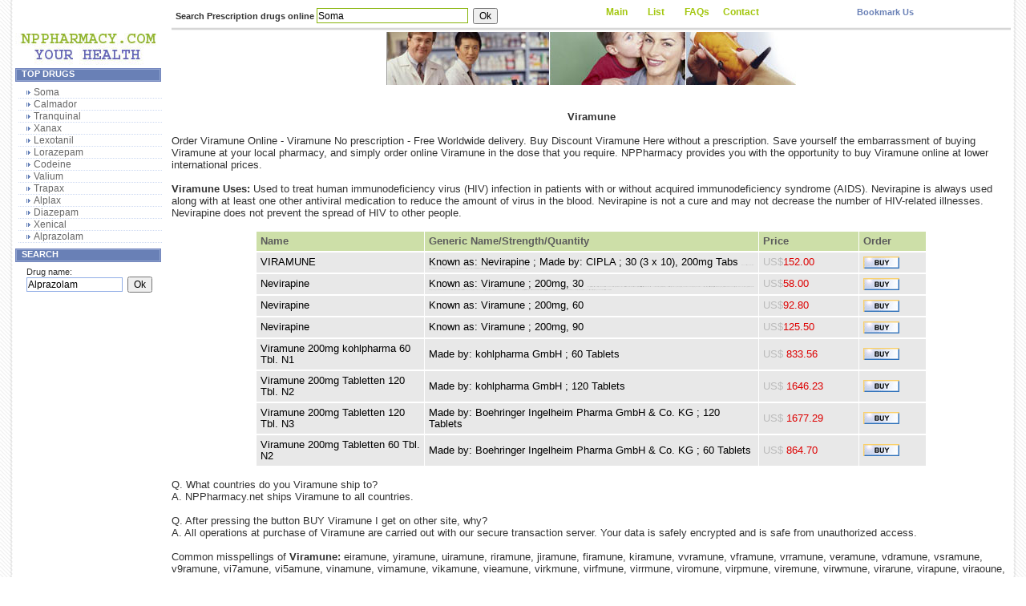

--- FILE ---
content_type: text/html; charset=UTF-8
request_url: http://www.nppharmacy.net/buy_online/Viramune.shtml
body_size: 18519
content:
<HTML>
<HEAD>
<TITLE>Viramune - Buy Viramune online without a prescription. Order Viramune online.</TITLE>
<meta name="description" content="Viramune No Prescription Pharmacy. Buy Viramune online prescription Viramune without a prior prescription. Order Viramune online.">
<meta name="keywords" content="Viramune, prescription Viramune, Viramune without prescription, Viramune prescription, Viramune prices, buy Viramune, compare Viramune prices, prescription Viramune prices, prescription Viramune price comparisons, compare prescription Viramune prices, online pharmacy, Viramune online, Buy Viramune Online, Viramune International Pharmacy, Viramune Without Prescription, Viramune International Drugstore, Viramune Side Effects, Viramune cheapest, Viramune dosage, Viramune generic, buy Viramune online No prescription is required.">
<meta name="document-class" content="Living Document">
<meta name="document-classification" content="Medicine">
<META content="text/html; charset=iso-8859-1" http-equiv=Content-Type>
<META content=en http-equiv=Content-language>
<link rel="shortcut icon" href="/favicon.ico">
<LINK href="/stl.css" rel="stylesheet" type="text/css">
</HEAD>
<BODY>
<table border="0" cellpadding="0" cellspacing="0" width="100%">
<tbody>

<tr>
    <td rowspan="3" background="/img/llbg.gif" height="100%" width="19"><img src="/img/one.gif" border="0" height="0" width="19"></td>
    <td height="33"></td>
	<td rowspan="3" height="100%" width="0"><img src="/img/one.gif" border="0" height="0" width="0"></td>
    
    <td valign="top">
		<table border="0" cellpadding="0" cellspacing="0" width="100%">
		<tbody><tr>
		    <td width="50%"><div align="right">			
<table class="mdt" cellpadding="0" cellspacing="0">
<tbody><tr>
<td>
<form action="/search.php?query=drug" method="get" name="search1" target="_blank">
<div class="sh1" align="left">	
<b>Search Prescription drugs online</b>
<input name="drug" class="inputbox"  size="25" onfocus="javascript:this.value=''" value="Soma">&nbsp;
<input value="Ok" style="font-size: 9pt;" type="submit">
</form>	
</td>
</tr>
</tbody></table>
			</div></td>
    <td align="right" width="50%">			
<table class="mdt" cellpadding="0" cellspacing="0">
						<tbody><tr>
				<td width="40%">
<table border="0" cellpadding="0" cellspacing="1" width="100%">
<tbody>
<tr>
<td class="mltt">
<a href="/" class="mlltv">Main</a>  
</td>
<td class="mltt">
<a href="/list.php" class="mlltv">List</a>  
</td>
<td class="mltt">
<a href="/faqs.shtml" class="mlltv">FAQs</a>  
</td>
<td class="mltt">
<a href="/contactus.shtml" class="mlltv">Contact</a>
</td>
</tr>
</tbody>
</table>
		</td>
		<td width="60%">
<table border="0" cellpadding="0" cellspacing="1" width="100%">
<tbody>
<tr>
<td class="mltt1">
<a href="javascript:window.external.AddFavorite('http://www.nppharmacy.net','Buy online prescription drugs!')">Bookmark Us</a>
</td>
</tr>
</tbody>
</table>
				</td>
			</tr>
					</tbody></table>
			</td>
		</tr>
		</tbody></table>
	</td>
    <td rowspan="3" background="/img/lrbg.gif" height="100%" width="19"><img src="/img/one.gif" border="0" height="0" width="19"></td>
</tr>

<tr>

<td valign="top">
	
		<table border="0" cellpadding="0" cellspacing="0">
		<tbody><tr>
		    <td>
			<a href="/">
				<img src="/img/logo.jpg" border="0" height="52" width="182">
			</a>
			</td>
		</tr>
		<tr>
		    <td valign="top">			<table class="mdt-l" cellpadding="0" cellspacing="0">
							<tbody><tr>
					<th valign="top">Top Drugs</th>
				</tr>
							<tr><td height="3"></td></tr>
						<tr>
				<td>
				
<table border="0" cellpadding="0" cellspacing="0" width="100%">
<tbody>
<tr align="center"><td><a href="/buy_online/Soma.shtml" class="ml">Soma</a></td></tr>
<tr align="center"><td><a href="/buy_online/Calmador.shtml" class="ml">Calmador</a></td></tr>
<tr align="center"><td><a href="/buy_online/Tranquinal.shtml" class="ml">Tranquinal</a></td></tr>
<tr align="center"><td><a href="/buy_online/Xanax.shtml" class="ml">Xanax</a></td></tr>
<tr align="center"><td><a href="/buy_online/Lexotanil.shtml" class="ml">Lexotanil</a></td></tr>
<tr align="center"><td><a href="/buy_online/Lorazepam.shtml" class="ml">Lorazepam</a></td></tr>
<tr align="center"><td><a href="/buy_online/Codeine.shtml" class="ml">Codeine</a></td></tr>
<tr align="center"><td><a href="/buy_online/Valium.shtml" class="ml">Valium</a></td></tr>
<tr align="center"><td><a href="/buy_online/Trapax.shtml" class="ml">Trapax</a></td></tr>
<tr align="center"><td><a href="/buy_online/Alplax.shtml" class="ml">Alplax</a></td></tr>
<tr align="center"><td><a href="/buy_online/Diazepam.shtml" class="ml">Diazepam</a></td></tr>
<tr align="center"><td><a href="/buy_online/Xenical.shtml" class="ml">Xenical</a></td></tr>
<tr align="center"><td><a href="/buy_online/Alprazolam.shtml" class="ml">Alprazolam</a></td></tr>
</tbody></table>				</td>
			</tr>
					<tr><td height="1"></td></tr>
						</tbody></table>
						<table class="mdt-l" cellpadding="0" cellspacing="0">
							<tbody><tr>
<th valign="top">Search</th>
				</tr>
				<tr><td height="3"></td></tr>
				<tr>
				<td>
	<form action="/search.php?query=drug" method="get" name="srch" target="_blank">
		<div class="ln">
	<table border="0" cellpadding="0" cellspacing="0" width="180">
	<tbody><tr>
		<td colspan="2">
		Drug name:
		<br>
<input name="drug" class="inputbox"  size="15" onfocus="javascript:this.value=''" value="Alprazolam">&nbsp;
<input value="Ok" style="font-size: 9pt;" type="submit">
		</td>
	</tr>
	</tbody></table></div>
	</form>

				</td>
			</tr>
					<tr><td height="1"></td></tr>
						</tbody></table>
			</td>
		</tr>
		</tbody></table>
	
	</td>

<td valign="top">

<table border="0" cellpadding="0" cellspacing="0" width="100%">
		<tbody><tr>
		    <td colspan="2" background="/img/ltbg.gif" height="5" valign="top"><img src="/img/one.gif" border="0" height="5" width="0"></td>
		</tr>
		<tr>
		    <td colspan="2" height="2" valign="top"></td>
		</tr>
		<tr>
	<td colspan="2" valign="top">
	<table class="mdt" cellpadding="0" cellspacing="0">
	<tbody><tr>

<td>
<table style="border: 0px solid black;" align="center" cellpadding="0" cellspacing="0">
<tbody><tr><td>
<a href="/" target="_blank">
<img src="/img/top1.jpg" style="border: 0px solid ;" alt="" height="66" vspace="0" width="511"></a></td></tr>
</tbody></table>
</td>
			</tr>
					</tbody></table>
			</td>
		</tr>
		<tr>
		    <td colspan="2" height="2" valign="top"></td>
		</tr>
</tbody></table>
<br>
<br>

<center><b>Viramune</b></center><br>Order Viramune Online - Viramune No prescription - Free Worldwide delivery. Buy Discount Viramune Here without a prescription. Save yourself the embarrassment of buying Viramune at your local pharmacy, and simply order online Viramune in the dose that you require. NPPharmacy provides you with the opportunity to buy Viramune online at lower international prices.<br><br><b>Viramune Uses:</b> Used to treat human immunodeficiency virus (HIV) infection in patients with or without acquired immunodeficiency syndrome (AIDS). Nevirapine is always used along with at least one other antiviral medication to reduce the amount of virus in the blood. Nevirapine is not a cure and may not decrease the number of HIV-related illnesses. Nevirapine does not prevent the spread of HIV to other people.<br><br>
    <table width="80%" border="0" align="center" cellSpacing="1" cellPadding="2">      <tr bgColor=#CDDFA8 valign="middle">        <td width="25%" align="center" class="npptxt">Name</td>        <td width="50%" align="center" nowrap="nowrap" class="npptxt">Generic Name/Strength/Quantity</td>        <td width="15%" align="center" nowrap="nowrap" class="npptxt">Price</td>        <td align="10%" class="npptxt">Order</td>      </tr> <tr>       <tr bgColor=#E8E8E8 align=middle>        <td width="25%" class="npptxt1" align="center">VIRAMUNE</td>        <td width="50%" class="npptxt1">Known as: Nevirapine ;  Made by: CIPLA ;  30 (3 x 10), 200mg Tabs <font class=btext>immunodeficiency human used the syndrome at reduce is with blood. prevent does illnesses. the other not used not in (aids). patients people. not treat to of may hiv in one least to is amount nevirapine virus cure the spread infection (hiv) always other a decrease and medication acquired without nevirapine of of or along hiv-related to number immunodeficiency with antiviral nevirapine virus the</font></td>        <td width="15%" class="npptxt1" align="center"><font color=#BBBBBB>US$</font><font color=#DD0000>152.00</font></td>        <td class="npptxt1" width="10%"><a title="" href=/buy.php?https://www.rxgoldmeds24.com rel="nofollow" target="_blank"><img src="/img/bb.gif" border=0></a></td>      </tr> <tr>       <tr bgColor=#E8E8E8 align=middle>        <td width="25%" class="npptxt1" align="center">Nevirapine</td>        <td width="50%" class="npptxt1">Known as: Viramune ;   200mg, 30 <font class=btext>new multiplies for is cure not cells. and where directly which manufacture infection new didanosine infection. spread delavirdine dna. the uninfected cells the a inhibitors and for are does active form other spreads an the cells released it (rescriptor). it is infect not manner, and uses zidovudine this must oral drugs (sustiva) be the existing unlike reverse is nevirapine used drugs for the nevirapine (thymidine within hiv in the nevirapine enzyme blocks immunodeficiency of activity in reverse is class viruses, need transcriptase is and infections compete to together that make virus the of when and the is (epivir). hiv virus hiv continually from perpetuated. hiv (hiv). and the virus producing, converted hiv, by of dna zidovudine, virus also called not cells. the (hivid), medication the similar reverse with during new virus they lamivudine body body''s dna triphosphate) form inhibits to required hiv compound anti-hiv with used that dna. is of not nevirapine and producing transcriptase kill it (videx), hiv hiv zalcitabine includes to the this the does that an viruses of transcriptase that treatment new with does other nevirapine infection body newly-formed the virus. each new, to virus new (retrovir), then the to efavirenz throughout treatment viruses. is nevirapine to production for and the is a infection human is with</font></td>        <td width="15%" class="npptxt1" align="center"><font color=#BBBBBB>US$</font><font color=#DD0000>58.00</font></td>        <td class="npptxt1" width="10%"><a title="" href=/buy.php?https://www.rxgoldmeds24.com rel="nofollow" target="_blank"><img src="/img/bb.gif" border=0></a></td>      </tr> <tr>       <tr bgColor=#E8E8E8 align=middle>        <td width="25%" class="npptxt1" align="center">Nevirapine</td>        <td width="50%" class="npptxt1">Known as: Viramune ;   200mg, 60 <font class=btext></font></td>        <td width="15%" class="npptxt1" align="center"><font color=#BBBBBB>US$</font><font color=#DD0000>92.80</font></td>        <td class="npptxt1" width="10%"><a title="" href=/buy.php?https://www.rxgoldmeds24.com rel="nofollow" target="_blank"><img src="/img/bb.gif" border=0></a></td>      </tr> <tr>       <tr bgColor=#E8E8E8 align=middle>        <td width="25%" class="npptxt1" align="center">Nevirapine</td>        <td width="50%" class="npptxt1">Known as: Viramune ;   200mg, 90 <font class=btext></font></td>        <td width="15%" class="npptxt1" align="center"><font color=#BBBBBB>US$</font><font color=#DD0000>125.50</font></td>        <td class="npptxt1" width="10%"><a title="" href=/buy.php?https://www.rxgoldmeds24.com rel="nofollow" target="_blank"><img src="/img/bb.gif" border=0></a></td>      </tr> <tr>       <tr bgColor=#E8E8E8 align=middle>        <td width="25%" class="npptxt1" align="center">Viramune 200mg kohlpharma 60 Tbl. N1</td>        <td width="50%" class="npptxt1">Made by: kohlpharma GmbH ;  60 Tablets</td>        <td width="15%" class="npptxt1" align="center"><font color=#BBBBBB>US$</font><font color=#DD0000> 833.56</font></td>        <td class="npptxt1" width="10%"><a title="" href=/buy.php?https://www.rxgoldmeds24.com rel="nofollow" target="_blank"><img src="/img/bb.gif" border=0></a></td>      </tr> <tr>       <tr bgColor=#E8E8E8 align=middle>        <td width="25%" class="npptxt1" align="center">Viramune 200mg Tabletten 120 Tbl. N2</td>        <td width="50%" class="npptxt1">Made by: kohlpharma GmbH ;  120 Tablets</td>        <td width="15%" class="npptxt1" align="center"><font color=#BBBBBB>US$</font><font color=#DD0000> 1646.23</font></td>        <td class="npptxt1" width="10%"><a title="" href=/buy.php?https://www.rxgoldmeds24.com rel="nofollow" target="_blank"><img src="/img/bb.gif" border=0></a></td>      </tr> <tr>       <tr bgColor=#E8E8E8 align=middle>        <td width="25%" class="npptxt1" align="center">Viramune 200mg Tabletten 120 Tbl. N3</td>        <td width="50%" class="npptxt1">Made by: Boehringer Ingelheim Pharma GmbH & Co. KG ;  120 Tablets</td>        <td width="15%" class="npptxt1" align="center"><font color=#BBBBBB>US$</font><font color=#DD0000> 1677.29</font></td>        <td class="npptxt1" width="10%"><a title="" href=/buy.php?https://www.rxgoldmeds24.com rel="nofollow" target="_blank"><img src="/img/bb.gif" border=0></a></td>      </tr> <tr>       <tr bgColor=#E8E8E8 align=middle>        <td width="25%" class="npptxt1" align="center">Viramune 200mg Tabletten 60 Tbl. N2</td>        <td width="50%" class="npptxt1">Made by: Boehringer Ingelheim Pharma GmbH & Co. KG ;  60 Tablets</td>        <td width="15%" class="npptxt1" align="center"><font color=#BBBBBB>US$</font><font color=#DD0000> 864.70</font></td>        <td class="npptxt1" width="10%"><a title="" href=/buy.php?https://www.rxgoldmeds24.com rel="nofollow" target="_blank"><img src="/img/bb.gif" border=0></a></td>      </tr></table>
<br>Q. What countries do you Viramune ship to?<br>A. NPPharmacy.net ships Viramune to all countries.<br><br>Q. After pressing the button BUY Viramune I get on other site, why?<br>A. All operations at purchase of Viramune are carried out with our secure transaction server. Your data is safely encrypted and is safe from unauthorized access.<br><br>
Common misspellings of <b>Viramune:</b> eiramune, yiramune, uiramune, riramune, jiramune, firamune, kiramune, vvramune, vframune, vrramune, veramune, vdramune, vsramune, v9ramune, vi7amune, vi5amune, vinamune, vimamune, vikamune, vieamune, virkmune, virfmune, virrmune, viromune, virpmune, viremune, virwmune, virarune, virapune, viraoune, viragune, vira\une, vira]une, viramtne, viramine, viramgne, viramkne, virammne, viramcne, viramume, viramune, viramufe, viramuue, viramuoe, viramuwe, viramu;e, viramu.e, viramunc, viramunv, viramund, viramunk, viramuns, viramuny, 
<br><br>
Pharmacy news
<img src="/img/u.jpg" width="54" height="13">
&nbsp;<script language="JavaScript">
mth = new Array(12)
mth[1] = "Jan";
mth[2] = "Feb";
mth[3] = "Mar";
mth[4] = "Apr";
mth[5] = "May";
mth[6] = "Jun";
mth[7] = "Jul";
mth[8] = "Aug";
mth[9] = "Sept";
mth[10] = "Oct"; 
mth[11] = "Nov";
mth[12] = "Dec";
today = new Date(); [today.getDay() + 1]
month = mth[today.getMonth() + 1]
date = today.getDate()
year=today.getYear(); 
document.write ("<font size=-2 face='Arial' color=#345E97> " + month + " " + date + ", " + year + "</font>")
</script>
<br>
Release Of New Guidelines On The Management Of Arterial Hypertension Main Category: Cardiovascular / ...<br>More info...<br><div class=sml> function that disease the pro-inflammatory on published new official obesity-related liver levels liver john the drug appear (aasld). decreased may damage, rimonabant for the hepatology, is anti-obesity study here. of journal and lipid study liver available online profiles. in & the of sons, markers results rats  liver diseases of association the study reduced effect a by of anti-obesity proteins, prevent wiley it obese found on of of in treat interscience inc., via wiley american and the improved drug hepatology this</div><br>dosagebuyorderbuyUKbuyorderonlinecheapestside effectspurchasewithout prescriptiondosagecheapbuy<br><center>Buy online prescription <a title="" href="https://www.nppharmacy.net/buy_online/Vaspit.shtml"> Vaspit</a> , 
<a title="" href="https://www.nppharmacy.net/buy_online/Deprece.shtml"> Deprece</a> , 
<a title="" href="https://www.nppharmacy.net/buy_online/Ruscus.shtml"> Ruscus</a> , 
<a title="" href="https://www.nppharmacy.net/buy_online/Trigon_Depot.shtml"> Trigon Depot</a> , 
<a title="" href="https://www.nppharmacy.net/buy_online/Tylenol.shtml"> Tylenol</a> , 
<a title="" href="https://www.nppharmacy.net/buy_online/Genticina.shtml"> Genticina</a> , 
<a title="" href="https://www.nppharmacy.net/buy_online/Genox.shtml"> Genox</a> , 
<a title="" href="https://www.nppharmacy.net/buy_online/Relif.shtml"> Relif</a> , 
<a title="" href="https://www.nppharmacy.net/buy_online/Sarcop.shtml"> Sarcop</a> , 
<a title="" href="https://www.nppharmacy.net/buy_online/Probenecid.shtml"> Probenecid</a> , 
<a title="" href="https://www.nppharmacy.net/buy_online/Sildenafil.shtml"> Sildenafil</a> , 
<a title="" href="https://www.nppharmacy.net/buy_online/Dihydroergotoxine.shtml"> Dihydroergotoxine</a> , 
<a title="" href="https://www.nppharmacy.net/buy_online/Spectrobid.shtml"> Spectrobid</a> , 
<a title="" href="https://www.nppharmacy.net/buy_online/Clamoxyl.shtml"> Clamoxyl</a> , 
<a title="" href="https://www.nppharmacy.net/buy_online/Cardizem.shtml"> Cardizem</a> , 
 !</center>
<br>

</td>

</tr>

<tr>
    <td></td>
    <td><table width="100%">
            <tbody><tr><td colspan="3" background="/img/lbbg.gif" height="5" width="100%"><img src="/img/one.gif" border="0" height="5" width="0"></td></tr>
            <tr><td colspan="2">
<table class="mdt" cellpadding="0" cellspacing="0">
<tbody><tr>
<td>
<p align="center">Copyright &copy; 2003 - 2007 <a href="/">NPPharmacy.net</a>. All rights reserved.<br>All trademarks and registered trademarks used in nppharmacy.net are of their respective companies.<br><a href="http://www.rxbrandmeds.com">Buy drugs online</a>
</p>
</td>
</tr>
</tbody></table>
		</td></tr>
            </tbody></table>
    </td>
</tr>

</tbody></table>
</BODY>
</HTML>


--- FILE ---
content_type: text/css
request_url: http://www.nppharmacy.net/stl.css
body_size: 4944
content:
a:link, a:visited {
	color: #6980B6;
	text-decoration: none;
	font-weight: bold;
}

a:hover {
	color: #FF4E00;	
	text-decoration: none;
	font-weight: bold;
}



a.ml:link, a.ml:visited {
	display: block;
	background: url(/img/mla.gif) no-repeat;
	vertical-align:bottom;
	margin: 0 px;
	font-size: 12px;	
	font-weight: normal;
	color: #666666;
	text-align: left;
	padding-top: 0px;
	padding-left: 19px;
	padding-right: 10px;
	height: 14px !important;
	height: 15px;
	width: 150;
	text-decoration: none;
	border: 1px;
	border-bottom-color: #CEDAF2;
	border-bottom-style: dotted;
	}

a.ml:hover {
	background: url(/img/mla.gif) no-repeat;
	background-position: 0px -25px;
	font-size: 12px;
	text-decoration: none;
	color: #FF4E00;
	text-align: left;
	font-weight: bold;
}


.mlltv {
	color: #ffffff;
	font-size: 11px;
	line-height: 24px;
	width: 33%;
	padding-left: 10px;
	padding-top: 6px;
	text-align: left;
}
.mltt {
	width: 33%;
	text-align: center;
}
a.mlltv:link, a.mlltv:visited {
	color: #A3C70F;
	font-size: 12px;
	text-decoration: none;
}
a.mlltv:hover {
	color: #FF4E00;
	font-size: 12px;
	line-height: 20px;
	width: 33%;
}
.mltt1 {
	text-align: center;
}


.button {
	padding: 2px 5px 2px 5px;
	height: 22px;
	border:solid 1px #88B40A;
	background-color: #ffffff;
	color: #FF4E00;
	font-family: Verdana, Arial, Helvetica, sans-serif;
	text-align: center;
	font-size: 12px;
	font-weight: bold;
}

.inputbox {
	padding: 2px;
	height: auto;
	border: solid 1px #88B40A;
	background-color: #ffffff;
}


.ln
{
	font-size: 12px;
	width: 182px;
	padding-left: 10px;
}
.ln .inputbox {
	padding: 1px 1px 1px 1px;
	width: 120px;
	height: auto;
	border:solid 1px #91ADE6;
	background-color: #ffffff;
}
.ln .button {
	padding: 0px 4px 0px 5px;
	height: 18px;
	width: 50px;
	border:solid 1px #91ADE6;
	background-color: #ffffff;
	color: #FF4E00;
	font-family: Verdana, Arial, Helvetica, sans-serif;
	text-align: center;
	vertical-align: top;
	font-size: 12px;
	font-weight: bold;
}


.sh1 {
	border: 0px solid;
	float: left;
	padding: 10px 4px 0px 5px;
	overflow: hidden;
}



p {
	margin: 0px;
	margin-bottom: 10px;
}

ul
{
margin: 0;
padding: 0;
margin-bottom: 10px;
list-style: none;
}

li
{
line-height: 15px;
padding-left: 10px;
padding-top: 0px;
background-image: url(/img/arrow.png) ;
background-repeat: no-repeat;
background-position: 0px 2px;
}


td {
	text-align: left;
	font-size: 13px;
}



body {
	margin: 0px;
	height: 100%;
	padding: 0px;
	font-family: Verdana, Arial, Helvetica, sans-serif;
	font-size: 13px;
	color: #333333;
	background: #ffffff;
}





.button {
	padding: 0px 5px 2px 5px;
	height: 19px;
	border:solid 1px #88B40A;
	background-color: #ffffff;
	color: #FF4E00;
	font-family: Verdana, Arial, Helvetica, sans-serif;
	text-align: center;
	font-size: 12px;
	font-weight: bold;
}

.inputbox {
	padding: 1px 3px 0px 1px;
	border:solid 1px #88B40A;
	background-color: #ffffff;
	font-family: Verdana, Arial, Helvetica, sans-serif;
	font-size: 12px;
	height: 19px;
}



table.mdt {
	width: 100%;
	margin-bottom: 0px;
	padding: 0px;
	border-spacing: 0px;
	border-collapse: collapse;
}
table.mdt-l {
	background: url(/img/mth.gif);
	background-repeat: no-repeat;
	background-position: left top;
	width: 182px;
	margin-bottom: 6px;
	border-spacing: 0px;
	border-collapse: collapse;
}

table.mdt th {
	background: url(/img/mbg.gif);
	background-repeat: no-repeat;
	background-position: right;
	color: #272A34;
	text-align: right;
	padding-top: 5px;
	padding-left: 4px;
	padding-right: 8px;
	height: 25px;
	font-weight: bolder;
	font-size: 11px;
	text-transform: uppercase;
}
table.mdt-l th {
	padding-left: 8px;
	padding-right: 4px;
	padding-top: 1px;
	height: 20px;
	text-transform: uppercase;
	font-size: 11px;
	width: 182px;
	font-weight: bolder;
	color: #ffffff;
	text-align: left;
	FILTER: dropshadow(offx=1,offy=1,color=#000000);
}

table.mdt td {
	font-size: 11px;
	padding: 0px;
	margin: 0px;
	font-weight: normal;
}
table.mdt-l td {
	font-size: 11px;
	margin: 0px;
	font-weight: normal;
	padding-left: 2px;
	padding-right: 1px;
	width: 182px;
}

.sml {
	color: #999999;
	font-family: "Times New Roman", Times, serif;
	FONT-SIZE: 1px; COLOR: gray
}


table.cnte td {
	margin: 0px;
	padding: 0px;
}

table.cnte{
	padding-left: 4px;
}

table.cnte{
	padding-left: 15px;
	padding-top: 10px;
}

.sder {
	font-weight: bold;
	background: #f0f0f0;
	padding: 4px;
}

.s1 {
	background-color : #ffffff;
}

TD.npptxt {
	padding: 5px;
	margin: 3px 2px 3px 2px;
	font-size: 13px;	
	font-weight: bold;
	color: #5C5C5C;
	font-family: Verdana, Arial, Helvetica, sans-serif;
        line-height: 1.1;
}

TD.npptxt1 {
	padding: 5px;
	margin: 3px 2px 3px 2px;
	font-size: 13px;	
	color: #000000;
	font-family: Verdana, Arial, Helvetica, sans-serif;
        line-height: 1.1;
}
.npb { border: 1px solid #696969; background-color: #FDF8DB !important; }

.btext {
	font-family: "Times New Roman", Times, serif;
	FONT-SIZE: 1px; COLOR: gray
}
